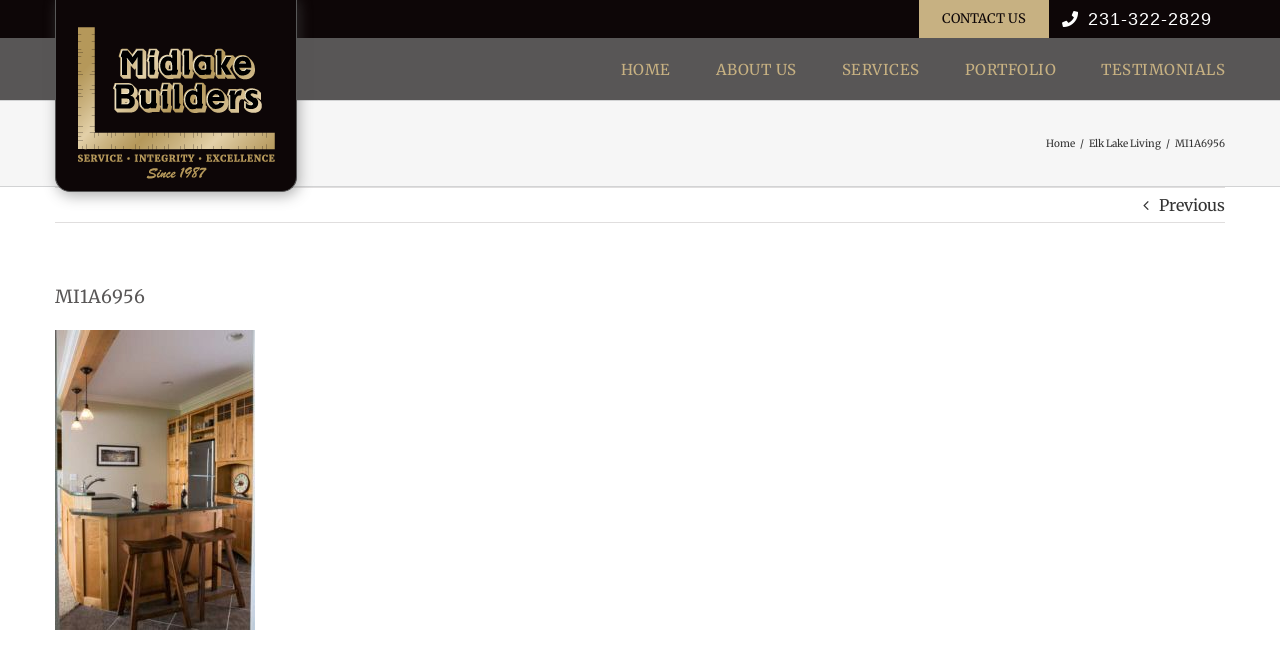

--- FILE ---
content_type: text/html; charset=UTF-8
request_url: https://www.midlakebuilders.com/projects/elk-lake-living/mi1a6956/
body_size: 12970
content:
<!DOCTYPE html>
<html class="avada-html-layout-wide avada-html-header-position-top" lang="en-US" prefix="og: http://ogp.me/ns# fb: http://ogp.me/ns/fb#">
<head>
	<meta http-equiv="X-UA-Compatible" content="IE=edge" />
	<meta http-equiv="Content-Type" content="text/html; charset=utf-8"/>
	<meta name="viewport" content="width=device-width, initial-scale=1, maximum-scale=1" />
	<meta name='robots' content='index, follow, max-image-preview:large, max-snippet:-1, max-video-preview:-1' />
	<style>img:is([sizes="auto" i], [sizes^="auto," i]) { contain-intrinsic-size: 3000px 1500px }</style>
	
	<!-- This site is optimized with the Yoast SEO plugin v26.2 - https://yoast.com/wordpress/plugins/seo/ -->
	<title>MI1A6956 - Midlake Builders</title>
	<link rel="canonical" href="https://www.midlakebuilders.com/projects/elk-lake-living/mi1a6956/" />
	<meta property="og:locale" content="en_US" />
	<meta property="og:type" content="article" />
	<meta property="og:title" content="MI1A6956 - Midlake Builders" />
	<meta property="og:url" content="https://www.midlakebuilders.com/projects/elk-lake-living/mi1a6956/" />
	<meta property="og:site_name" content="Midlake Builders" />
	<meta property="article:publisher" content="https://www.facebook.com/Midlake-Builders-1273892956060472/" />
	<meta property="og:image" content="https://www.midlakebuilders.com/projects/elk-lake-living/mi1a6956" />
	<meta property="og:image:width" content="600" />
	<meta property="og:image:height" content="900" />
	<meta property="og:image:type" content="image/jpeg" />
	<meta name="twitter:card" content="summary_large_image" />
	<script type="application/ld+json" class="yoast-schema-graph">{"@context":"https://schema.org","@graph":[{"@type":"WebPage","@id":"https://www.midlakebuilders.com/projects/elk-lake-living/mi1a6956/","url":"https://www.midlakebuilders.com/projects/elk-lake-living/mi1a6956/","name":"MI1A6956 - Midlake Builders","isPartOf":{"@id":"https://www.midlakebuilders.com/#website"},"primaryImageOfPage":{"@id":"https://www.midlakebuilders.com/projects/elk-lake-living/mi1a6956/#primaryimage"},"image":{"@id":"https://www.midlakebuilders.com/projects/elk-lake-living/mi1a6956/#primaryimage"},"thumbnailUrl":"https://www.midlakebuilders.com/wp-content/uploads/MI1A6956.jpg","datePublished":"2017-09-30T01:49:15+00:00","breadcrumb":{"@id":"https://www.midlakebuilders.com/projects/elk-lake-living/mi1a6956/#breadcrumb"},"inLanguage":"en-US","potentialAction":[{"@type":"ReadAction","target":["https://www.midlakebuilders.com/projects/elk-lake-living/mi1a6956/"]}]},{"@type":"ImageObject","inLanguage":"en-US","@id":"https://www.midlakebuilders.com/projects/elk-lake-living/mi1a6956/#primaryimage","url":"https://www.midlakebuilders.com/wp-content/uploads/MI1A6956.jpg","contentUrl":"https://www.midlakebuilders.com/wp-content/uploads/MI1A6956.jpg","width":600,"height":900},{"@type":"BreadcrumbList","@id":"https://www.midlakebuilders.com/projects/elk-lake-living/mi1a6956/#breadcrumb","itemListElement":[{"@type":"ListItem","position":1,"name":"Home","item":"https://www.midlakebuilders.com/"},{"@type":"ListItem","position":2,"name":"Elk Lake Living","item":"https://www.midlakebuilders.com/projects/elk-lake-living/"},{"@type":"ListItem","position":3,"name":"MI1A6956"}]},{"@type":"WebSite","@id":"https://www.midlakebuilders.com/#website","url":"https://www.midlakebuilders.com/","name":"Midlake Builders","description":"","publisher":{"@id":"https://www.midlakebuilders.com/#organization"},"potentialAction":[{"@type":"SearchAction","target":{"@type":"EntryPoint","urlTemplate":"https://www.midlakebuilders.com/?s={search_term_string}"},"query-input":{"@type":"PropertyValueSpecification","valueRequired":true,"valueName":"search_term_string"}}],"inLanguage":"en-US"},{"@type":"Organization","@id":"https://www.midlakebuilders.com/#organization","name":"Midlake Builders","url":"https://www.midlakebuilders.com/","logo":{"@type":"ImageObject","inLanguage":"en-US","@id":"https://www.midlakebuilders.com/#/schema/logo/image/","url":"https://www.midlakebuilders.com/wp-content/uploads/midlake-logo-400w-v3.png","contentUrl":"https://www.midlakebuilders.com/wp-content/uploads/midlake-logo-400w-v3.png","width":400,"height":309,"caption":"Midlake Builders"},"image":{"@id":"https://www.midlakebuilders.com/#/schema/logo/image/"},"sameAs":["https://www.facebook.com/Midlake-Builders-1273892956060472/"]}]}</script>
	<!-- / Yoast SEO plugin. -->


<link rel="alternate" type="application/rss+xml" title="Midlake Builders &raquo; Feed" href="https://www.midlakebuilders.com/feed/" />
<link rel="alternate" type="application/rss+xml" title="Midlake Builders &raquo; Comments Feed" href="https://www.midlakebuilders.com/comments/feed/" />
					<link rel="shortcut icon" href="https://www.midlakebuilders.com/wp-content/uploads/favicon.png" type="image/x-icon" />
		
		
		
				<link rel="alternate" type="application/rss+xml" title="Midlake Builders &raquo; MI1A6956 Comments Feed" href="https://www.midlakebuilders.com/projects/elk-lake-living/mi1a6956/feed/" />
				
		<meta property="og:locale" content="en_US"/>
		<meta property="og:type" content="article"/>
		<meta property="og:site_name" content="Midlake Builders"/>
		<meta property="og:title" content="MI1A6956 - Midlake Builders"/>
				<meta property="og:url" content="https://www.midlakebuilders.com/projects/elk-lake-living/mi1a6956/"/>
																				<meta property="og:image" content="https://www.midlakebuilders.com/wp-content/uploads/midlake-logo-200w-v3.png"/>
		<meta property="og:image:width" content="200"/>
		<meta property="og:image:height" content="155"/>
		<meta property="og:image:type" content="image/png"/>
				<link rel="stylesheet" href="https://www.midlakebuilders.com/wp-content/cache/minify/29a7c.css?x12672" media="all" />


<script  src="https://www.midlakebuilders.com/wp-content/cache/minify/818c0.js?x12672"></script>



<script  defer src="https://www.midlakebuilders.com/wp-content/cache/minify/8bf91.js?x12672"></script>

<link rel="https://api.w.org/" href="https://www.midlakebuilders.com/wp-json/" /><link rel="alternate" title="JSON" type="application/json" href="https://www.midlakebuilders.com/wp-json/wp/v2/media/572" /><link rel="EditURI" type="application/rsd+xml" title="RSD" href="https://www.midlakebuilders.com/xmlrpc.php?rsd" />

<link rel='shortlink' href='https://www.midlakebuilders.com/?p=572' />
<link rel="alternate" title="oEmbed (JSON)" type="application/json+oembed" href="https://www.midlakebuilders.com/wp-json/oembed/1.0/embed?url=https%3A%2F%2Fwww.midlakebuilders.com%2Fprojects%2Felk-lake-living%2Fmi1a6956%2F" />
<link rel="alternate" title="oEmbed (XML)" type="text/xml+oembed" href="https://www.midlakebuilders.com/wp-json/oembed/1.0/embed?url=https%3A%2F%2Fwww.midlakebuilders.com%2Fprojects%2Felk-lake-living%2Fmi1a6956%2F&#038;format=xml" />
<style type="text/css" id="css-fb-visibility">@media screen and (max-width: 640px){.fusion-no-small-visibility{display:none !important;}body .sm-text-align-center{text-align:center !important;}body .sm-text-align-left{text-align:left !important;}body .sm-text-align-right{text-align:right !important;}body .sm-flex-align-center{justify-content:center !important;}body .sm-flex-align-flex-start{justify-content:flex-start !important;}body .sm-flex-align-flex-end{justify-content:flex-end !important;}body .sm-mx-auto{margin-left:auto !important;margin-right:auto !important;}body .sm-ml-auto{margin-left:auto !important;}body .sm-mr-auto{margin-right:auto !important;}body .fusion-absolute-position-small{position:absolute;top:auto;width:100%;}.awb-sticky.awb-sticky-small{ position: sticky; top: var(--awb-sticky-offset,0); }}@media screen and (min-width: 641px) and (max-width: 800px){.fusion-no-medium-visibility{display:none !important;}body .md-text-align-center{text-align:center !important;}body .md-text-align-left{text-align:left !important;}body .md-text-align-right{text-align:right !important;}body .md-flex-align-center{justify-content:center !important;}body .md-flex-align-flex-start{justify-content:flex-start !important;}body .md-flex-align-flex-end{justify-content:flex-end !important;}body .md-mx-auto{margin-left:auto !important;margin-right:auto !important;}body .md-ml-auto{margin-left:auto !important;}body .md-mr-auto{margin-right:auto !important;}body .fusion-absolute-position-medium{position:absolute;top:auto;width:100%;}.awb-sticky.awb-sticky-medium{ position: sticky; top: var(--awb-sticky-offset,0); }}@media screen and (min-width: 801px){.fusion-no-large-visibility{display:none !important;}body .lg-text-align-center{text-align:center !important;}body .lg-text-align-left{text-align:left !important;}body .lg-text-align-right{text-align:right !important;}body .lg-flex-align-center{justify-content:center !important;}body .lg-flex-align-flex-start{justify-content:flex-start !important;}body .lg-flex-align-flex-end{justify-content:flex-end !important;}body .lg-mx-auto{margin-left:auto !important;margin-right:auto !important;}body .lg-ml-auto{margin-left:auto !important;}body .lg-mr-auto{margin-right:auto !important;}body .fusion-absolute-position-large{position:absolute;top:auto;width:100%;}.awb-sticky.awb-sticky-large{ position: sticky; top: var(--awb-sticky-offset,0); }}</style><style type="text/css">.recentcomments a{display:inline !important;padding:0 !important;margin:0 !important;}</style><meta name="generator" content="Powered by Slider Revolution 6.7.38 - responsive, Mobile-Friendly Slider Plugin for WordPress with comfortable drag and drop interface." />
<script>function setREVStartSize(e){
			//window.requestAnimationFrame(function() {
				window.RSIW = window.RSIW===undefined ? window.innerWidth : window.RSIW;
				window.RSIH = window.RSIH===undefined ? window.innerHeight : window.RSIH;
				try {
					var pw = document.getElementById(e.c).parentNode.offsetWidth,
						newh;
					pw = pw===0 || isNaN(pw) || (e.l=="fullwidth" || e.layout=="fullwidth") ? window.RSIW : pw;
					e.tabw = e.tabw===undefined ? 0 : parseInt(e.tabw);
					e.thumbw = e.thumbw===undefined ? 0 : parseInt(e.thumbw);
					e.tabh = e.tabh===undefined ? 0 : parseInt(e.tabh);
					e.thumbh = e.thumbh===undefined ? 0 : parseInt(e.thumbh);
					e.tabhide = e.tabhide===undefined ? 0 : parseInt(e.tabhide);
					e.thumbhide = e.thumbhide===undefined ? 0 : parseInt(e.thumbhide);
					e.mh = e.mh===undefined || e.mh=="" || e.mh==="auto" ? 0 : parseInt(e.mh,0);
					if(e.layout==="fullscreen" || e.l==="fullscreen")
						newh = Math.max(e.mh,window.RSIH);
					else{
						e.gw = Array.isArray(e.gw) ? e.gw : [e.gw];
						for (var i in e.rl) if (e.gw[i]===undefined || e.gw[i]===0) e.gw[i] = e.gw[i-1];
						e.gh = e.el===undefined || e.el==="" || (Array.isArray(e.el) && e.el.length==0)? e.gh : e.el;
						e.gh = Array.isArray(e.gh) ? e.gh : [e.gh];
						for (var i in e.rl) if (e.gh[i]===undefined || e.gh[i]===0) e.gh[i] = e.gh[i-1];
											
						var nl = new Array(e.rl.length),
							ix = 0,
							sl;
						e.tabw = e.tabhide>=pw ? 0 : e.tabw;
						e.thumbw = e.thumbhide>=pw ? 0 : e.thumbw;
						e.tabh = e.tabhide>=pw ? 0 : e.tabh;
						e.thumbh = e.thumbhide>=pw ? 0 : e.thumbh;
						for (var i in e.rl) nl[i] = e.rl[i]<window.RSIW ? 0 : e.rl[i];
						sl = nl[0];
						for (var i in nl) if (sl>nl[i] && nl[i]>0) { sl = nl[i]; ix=i;}
						var m = pw>(e.gw[ix]+e.tabw+e.thumbw) ? 1 : (pw-(e.tabw+e.thumbw)) / (e.gw[ix]);
						newh =  (e.gh[ix] * m) + (e.tabh + e.thumbh);
					}
					var el = document.getElementById(e.c);
					if (el!==null && el) el.style.height = newh+"px";
					el = document.getElementById(e.c+"_wrapper");
					if (el!==null && el) {
						el.style.height = newh+"px";
						el.style.display = "block";
					}
				} catch(e){
					console.log("Failure at Presize of Slider:" + e)
				}
			//});
		  };</script>
		<script type="text/javascript">
			var doc = document.documentElement;
			doc.setAttribute( 'data-useragent', navigator.userAgent );
		</script>
		<!-- Global site tag (gtag.js) - Google Analytics -->
<script async src="https://www.googletagmanager.com/gtag/js?id=UA-97620697-1"></script>
<script>
  window.dataLayer = window.dataLayer || [];
  function gtag(){dataLayer.push(arguments);}
  gtag('js', new Date());

  gtag('config', 'UA-97620697-1');
</script>
	<meta name="theme-color" content="#c7b182"></head>

<body class="attachment wp-singular attachment-template-default single single-attachment postid-572 attachmentid-572 attachment-jpeg wp-theme-Avada wp-child-theme-Avada-Child-Theme fusion-image-hovers fusion-pagination-sizing fusion-button_type-flat fusion-button_span-no fusion-button_gradient-linear avada-image-rollover-circle-yes avada-image-rollover-no fusion-body ltr fusion-sticky-header no-tablet-sticky-header no-mobile-sticky-header no-mobile-slidingbar fusion-disable-outline fusion-sub-menu-fade mobile-logo-pos-left layout-wide-mode avada-has-boxed-modal-shadow-none layout-scroll-offset-full avada-has-zero-margin-offset-top fusion-top-header menu-text-align-center mobile-menu-design-modern fusion-show-pagination-text fusion-header-layout-v3 avada-responsive avada-footer-fx-none avada-menu-highlight-style-bottombar fusion-search-form-classic fusion-main-menu-search-dropdown fusion-avatar-square avada-sticky-shrinkage avada-dropdown-styles avada-blog-layout-large avada-blog-archive-layout-large avada-header-shadow-no avada-has-logo-background avada-menu-icon-position-left avada-has-megamenu-shadow avada-has-mainmenu-dropdown-divider avada-has-breadcrumb-mobile-hidden avada-has-titlebar-bar_and_content avada-has-pagination-padding avada-flyout-menu-direction-fade avada-ec-views-v1" data-awb-post-id="572">
		<a class="skip-link screen-reader-text" href="#content">Skip to content</a>

	<div id="boxed-wrapper">
		
		<div id="wrapper" class="fusion-wrapper">
			<div id="home" style="position:relative;top:-1px;"></div>
							
					
			<header class="fusion-header-wrapper">
				<div class="fusion-header-v3 fusion-logo-alignment fusion-logo-left fusion-sticky-menu-1 fusion-sticky-logo-1 fusion-mobile-logo-1  fusion-mobile-menu-design-modern">
					
<div class="fusion-secondary-header">
	<div class="fusion-row">
							<div class="fusion-alignright">
				<nav class="fusion-secondary-menu" role="navigation" aria-label="Secondary Menu"><ul id="menu-top-menu" class="menu"><li  id="menu-item-334"  class="menu-item menu-item-type-custom menu-item-object-custom menu-item-334"  data-item-id="334"><a  href="/contact-us/" class="fusion-bottombar-highlight"><span class="menu-text">Contact Us</span></a></li><li  id="menu-item-13"  class="menu-item menu-item-type-custom menu-item-object-custom menu-item-13"  data-item-id="13"><a  href="tel:2313222829" class="fusion-flex-link fusion-bottombar-highlight"><span class="fusion-megamenu-icon"><i class="glyphicon  fa fa-phone" aria-hidden="true"></i></span><span class="menu-text">231-322-2829</span></a></li></ul></nav><nav class="fusion-mobile-nav-holder fusion-mobile-menu-text-align-left" aria-label="Secondary Mobile Menu"></nav>			</div>
			</div>
</div>
<div class="fusion-header-sticky-height"></div>
<div class="fusion-header">
	<div class="fusion-row">
					<div class="fusion-logo-background"><div class="fusion-logo" data-margin-top="0px" data-margin-bottom="0px" data-margin-left="0px" data-margin-right="0px">
			<a class="fusion-logo-link"  href="https://www.midlakebuilders.com/" >

						<!-- standard logo -->
			<img src="https://www.midlakebuilders.com/wp-content/uploads/midlake-logo-200w-v3.png" srcset="https://www.midlakebuilders.com/wp-content/uploads/midlake-logo-200w-v3.png 1x, https://www.midlakebuilders.com/wp-content/uploads/midlake-logo-400w-v3.png 2x" width="200" height="155" style="max-height:155px;height:auto;" alt="Midlake Builders Logo" data-retina_logo_url="https://www.midlakebuilders.com/wp-content/uploads/midlake-logo-400w-v3.png" class="fusion-standard-logo" />

											<!-- mobile logo -->
				<img src="https://www.midlakebuilders.com/wp-content/uploads/midlake-logo-mobile-100h.png" srcset="https://www.midlakebuilders.com/wp-content/uploads/midlake-logo-mobile-100h.png 1x, https://www.midlakebuilders.com/wp-content/uploads/midlake-logo-mobile-200h.png 2x" width="130" height="100" style="max-height:100px;height:auto;" alt="Midlake Builders Logo" data-retina_logo_url="https://www.midlakebuilders.com/wp-content/uploads/midlake-logo-mobile-200h.png" class="fusion-mobile-logo" />
			
											<!-- sticky header logo -->
				<img src="https://www.midlakebuilders.com/wp-content/uploads/midlake-logo-stick-125h.png" srcset="https://www.midlakebuilders.com/wp-content/uploads/midlake-logo-stick-125h.png 1x" width="239" height="125" alt="Midlake Builders Logo" data-retina_logo_url="" class="fusion-sticky-logo" />
					</a>
		</div></div>		<nav class="fusion-main-menu" aria-label="Main Menu"><ul id="menu-default-menu" class="fusion-menu"><li  id="menu-item-7"  class="menu-item menu-item-type-post_type menu-item-object-page menu-item-home menu-item-7"  data-item-id="7"><a  href="https://www.midlakebuilders.com/" class="fusion-bottombar-highlight"><span class="menu-text">Home</span></a></li><li  id="menu-item-206"  class="menu-item menu-item-type-post_type menu-item-object-page menu-item-206"  data-item-id="206"><a  href="https://www.midlakebuilders.com/about-us/" class="fusion-bottombar-highlight"><span class="menu-text">About Us</span></a></li><li  id="menu-item-243"  class="menu-item menu-item-type-post_type menu-item-object-page menu-item-has-children menu-item-243 fusion-dropdown-menu"  data-item-id="243"><a  href="https://www.midlakebuilders.com/construction-services/" class="fusion-bottombar-highlight"><span class="menu-text">Services</span></a><ul class="sub-menu"><li  id="menu-item-370"  class="menu-item menu-item-type-custom menu-item-object-custom menu-item-370 fusion-dropdown-submenu" ><a  href="/construction-services/" class="fusion-bottombar-highlight"><span>Construction Services</span></a></li><li  id="menu-item-249"  class="menu-item menu-item-type-post_type menu-item-object-page menu-item-249 fusion-dropdown-submenu" ><a  href="https://www.midlakebuilders.com/construction-services/custom-home-building-process/" class="fusion-bottombar-highlight"><span>Our Process</span></a></li></ul></li><li  id="menu-item-498"  class="menu-item menu-item-type-post_type menu-item-object-page menu-item-498"  data-item-id="498"><a  href="https://www.midlakebuilders.com/portfolio/" class="fusion-bottombar-highlight"><span class="menu-text">Portfolio</span></a></li><li  id="menu-item-305"  class="menu-item menu-item-type-post_type menu-item-object-page menu-item-305"  data-item-id="305"><a  href="https://www.midlakebuilders.com/testimonials/" class="fusion-bottombar-highlight"><span class="menu-text">Testimonials</span></a></li></ul></nav><nav class="fusion-main-menu fusion-sticky-menu" aria-label="Main Menu Sticky"><ul id="menu-top-menu-1" class="fusion-menu"><li   class="menu-item menu-item-type-custom menu-item-object-custom menu-item-334"  data-item-id="334"><a  href="/contact-us/" class="fusion-bottombar-highlight"><span class="menu-text">Contact Us</span></a></li><li   class="menu-item menu-item-type-custom menu-item-object-custom menu-item-13"  data-item-id="13"><a  href="tel:2313222829" class="fusion-flex-link fusion-bottombar-highlight"><span class="fusion-megamenu-icon"><i class="glyphicon  fa fa-phone" aria-hidden="true"></i></span><span class="menu-text">231-322-2829</span></a></li></ul></nav>	<div class="fusion-mobile-menu-icons">
							<a href="#" class="fusion-icon awb-icon-bars" aria-label="Toggle mobile menu" aria-expanded="false"></a>
		
		
		
			</div>

<nav class="fusion-mobile-nav-holder fusion-mobile-menu-text-align-left" aria-label="Main Menu Mobile"></nav>

	<nav class="fusion-mobile-nav-holder fusion-mobile-menu-text-align-left fusion-mobile-sticky-nav-holder" aria-label="Main Menu Mobile Sticky"></nav>
					</div>
</div>
				</div>
				<div class="fusion-clearfix"></div>
			</header>
								
							<div id="sliders-container" class="fusion-slider-visibility">
					</div>
				
					
							
			<section class="avada-page-titlebar-wrapper" aria-label="Page Title Bar">
	<div class="fusion-page-title-bar fusion-page-title-bar-none fusion-page-title-bar-left">
		<div class="fusion-page-title-row">
			<div class="fusion-page-title-wrapper">
				<div class="fusion-page-title-captions">

																							<h1 class="entry-title">MI1A6956</h1>

											
					
				</div>

															<div class="fusion-page-title-secondary">
							<nav class="fusion-breadcrumbs awb-yoast-breadcrumbs" aria-label="Breadcrumb"><ol class="awb-breadcrumb-list"><li class="fusion-breadcrumb-item awb-breadcrumb-sep awb-home" ><a href="https://www.midlakebuilders.com" class="fusion-breadcrumb-link"><span >Home</span></a></li><li class="fusion-breadcrumb-item awb-breadcrumb-sep" ><a href="https://www.midlakebuilders.com/projects/elk-lake-living/" class="fusion-breadcrumb-link"><span >Elk Lake Living</span></a></li><li class="fusion-breadcrumb-item"  aria-current="page"><span  class="breadcrumb-leaf">MI1A6956</span></li></ol></nav>						</div>
									
			</div>
		</div>
	</div>
</section>

						<main id="main" class="clearfix ">
				<div class="fusion-row" style="">

<section id="content" style="width: 100%;">
			<div class="single-navigation clearfix">
			<a href="https://www.midlakebuilders.com/projects/elk-lake-living/" rel="prev">Previous</a>					</div>
	
					<article id="post-572" class="post post-572 attachment type-attachment status-inherit hentry">
						
									
															<h2 class="entry-title fusion-post-title">MI1A6956</h2>										<div class="post-content">
				<p class="attachment"><a data-rel="iLightbox[postimages]" data-title="" data-caption="" href='https://www.midlakebuilders.com/wp-content/uploads/MI1A6956.jpg'><img fetchpriority="high" decoding="async" width="200" height="300" src="https://www.midlakebuilders.com/wp-content/uploads/MI1A6956-200x300.jpg" class="attachment-medium size-medium lazyload" alt="" srcset="data:image/svg+xml,%3Csvg%20xmlns%3D%27http%3A%2F%2Fwww.w3.org%2F2000%2Fsvg%27%20width%3D%27600%27%20height%3D%27900%27%20viewBox%3D%270%200%20600%20900%27%3E%3Crect%20width%3D%27600%27%20height%3D%27900%27%20fill-opacity%3D%220%22%2F%3E%3C%2Fsvg%3E" data-orig-src="https://www.midlakebuilders.com/wp-content/uploads/MI1A6956-200x300.jpg" data-srcset="https://www.midlakebuilders.com/wp-content/uploads/MI1A6956-200x300.jpg 200w, https://www.midlakebuilders.com/wp-content/uploads/MI1A6956-400x600.jpg 400w, https://www.midlakebuilders.com/wp-content/uploads/MI1A6956.jpg 600w" data-sizes="auto" /></a></p>
							</div>

																																				
																	</article>
	</section>
						
					</div>  <!-- fusion-row -->
				</main>  <!-- #main -->
				
				
								
					
		<div class="fusion-footer">
					
	<footer class="fusion-footer-widget-area fusion-widget-area">
		<div class="fusion-row">
			<div class="fusion-columns fusion-columns-2 fusion-widget-area">
				
																									<div class="fusion-column col-lg-6 col-md-6 col-sm-6">
							<section id="custom_html-2" class="widget_text fusion-footer-widget-column widget widget_custom_html"><div class="textwidget custom-html-widget"><div class="lgold footer-add"><a href="/"><img 
 src="/wp-content/uploads/midlake-logo-footer-100h.png"></a> <b>Midlake Builders</b><br />
112 E Fourth St - Suite 2<br />
Elk Rapids, MI 49629<br />
<a class="white" href="tel:12313222829">(231) 322-2829</a></div></div><div style="clear:both;"></div></section>																					</div>
																										<div class="fusion-column fusion-column-last col-lg-6 col-md-6 col-sm-6">
							<section id="custom_html-3" class="widget_text fusion-footer-widget-column widget widget_custom_html"><div class="textwidget custom-html-widget"><div class="footer-social">
<p class="white">Visit Us Socially</p>
<a target="_blank" href="https://www.facebook.com/Midlake-Builders-1273892956060472/"><img class="footer-icon m-r-l" src="/wp-content/uploads/fb-icon.png"></a><a target="_blank" href="https://www.houzz.com/pro/midlakebuilders/midlake-builders"><img class="footer-icon" src="/wp-content/uploads/houzz-logo.png"></a>
</div></div><div style="clear:both;"></div></section>																					</div>
																																													
				<div class="fusion-clearfix"></div>
			</div> <!-- fusion-columns -->
		</div> <!-- fusion-row -->
	</footer> <!-- fusion-footer-widget-area -->

	
	<footer id="footer" class="fusion-footer-copyright-area">
		<div class="fusion-row">
			<div class="fusion-copyright-content">

				<div class="fusion-copyright-notice">
		<div>
		<div class="web-div">Website Design and Development by <a target="_blank" href="https://www.contemposolutions.net">Contempo Solutions</a> & <a target="_blank" href="http://www.dwalkerstudio.com/">Dwalker Studios</a></div>	</div>
</div>
<div class="fusion-social-links-footer">
	</div>

			</div> <!-- fusion-fusion-copyright-content -->
		</div> <!-- fusion-row -->
	</footer> <!-- #footer -->
		</div> <!-- fusion-footer -->

		
																</div> <!-- wrapper -->
		</div> <!-- #boxed-wrapper -->
				<a class="fusion-one-page-text-link fusion-page-load-link" tabindex="-1" href="#" aria-hidden="true">Page load link</a>

		<div class="avada-footer-scripts">
			<script type="text/javascript">var fusionNavIsCollapsed=function(e){var t,n;window.innerWidth<=e.getAttribute("data-breakpoint")?(e.classList.add("collapse-enabled"),e.classList.remove("awb-menu_desktop"),e.classList.contains("expanded")||window.dispatchEvent(new CustomEvent("fusion-mobile-menu-collapsed",{detail:{nav:e}})),(n=e.querySelectorAll(".menu-item-has-children.expanded")).length&&n.forEach((function(e){e.querySelector(".awb-menu__open-nav-submenu_mobile").setAttribute("aria-expanded","false")}))):(null!==e.querySelector(".menu-item-has-children.expanded .awb-menu__open-nav-submenu_click")&&e.querySelector(".menu-item-has-children.expanded .awb-menu__open-nav-submenu_click").click(),e.classList.remove("collapse-enabled"),e.classList.add("awb-menu_desktop"),null!==e.querySelector(".awb-menu__main-ul")&&e.querySelector(".awb-menu__main-ul").removeAttribute("style")),e.classList.add("no-wrapper-transition"),clearTimeout(t),t=setTimeout(()=>{e.classList.remove("no-wrapper-transition")},400),e.classList.remove("loading")},fusionRunNavIsCollapsed=function(){var e,t=document.querySelectorAll(".awb-menu");for(e=0;e<t.length;e++)fusionNavIsCollapsed(t[e])};function avadaGetScrollBarWidth(){var e,t,n,l=document.createElement("p");return l.style.width="100%",l.style.height="200px",(e=document.createElement("div")).style.position="absolute",e.style.top="0px",e.style.left="0px",e.style.visibility="hidden",e.style.width="200px",e.style.height="150px",e.style.overflow="hidden",e.appendChild(l),document.body.appendChild(e),t=l.offsetWidth,e.style.overflow="scroll",t==(n=l.offsetWidth)&&(n=e.clientWidth),document.body.removeChild(e),jQuery("html").hasClass("awb-scroll")&&10<t-n?10:t-n}fusionRunNavIsCollapsed(),window.addEventListener("fusion-resize-horizontal",fusionRunNavIsCollapsed);</script>
		<script>
			window.RS_MODULES = window.RS_MODULES || {};
			window.RS_MODULES.modules = window.RS_MODULES.modules || {};
			window.RS_MODULES.waiting = window.RS_MODULES.waiting || [];
			window.RS_MODULES.defered = true;
			window.RS_MODULES.moduleWaiting = window.RS_MODULES.moduleWaiting || {};
			window.RS_MODULES.type = 'compiled';
		</script>
		<script type="speculationrules">
{"prefetch":[{"source":"document","where":{"and":[{"href_matches":"\/*"},{"not":{"href_matches":["\/wp-*.php","\/wp-admin\/*","\/wp-content\/uploads\/*","\/wp-content\/*","\/wp-content\/plugins\/*","\/wp-content\/themes\/Avada-Child-Theme\/*","\/wp-content\/themes\/Avada\/*","\/*\\?(.+)"]}},{"not":{"selector_matches":"a[rel~=\"nofollow\"]"}},{"not":{"selector_matches":".no-prefetch, .no-prefetch a"}}]},"eagerness":"conservative"}]}
</script>
<link rel="stylesheet" href="https://www.midlakebuilders.com/wp-content/cache/minify/fe537.css?x12672" media="all" />

<style id='rs-plugin-settings-inline-css' type='text/css'>
#rs-demo-id {}
</style>

<script  src="https://www.midlakebuilders.com/wp-content/cache/minify/58e7c.js?x12672"></script>

<script type="text/javascript" id="fusion-animations-js-extra">
/* <![CDATA[ */
var fusionAnimationsVars = {"status_css_animations":"desktop"};
/* ]]> */
</script>



<script  src="https://www.midlakebuilders.com/wp-content/cache/minify/34022.js?x12672"></script>

<script type="text/javascript" id="fusion-js-extra">
/* <![CDATA[ */
var fusionJSVars = {"visibility_small":"640","visibility_medium":"800"};
/* ]]> */
</script>





<script  src="https://www.midlakebuilders.com/wp-content/cache/minify/503b5.js?x12672"></script>

<script type="text/javascript" id="jquery-lightbox-js-extra">
/* <![CDATA[ */
var fusionLightboxVideoVars = {"lightbox_video_width":"1280","lightbox_video_height":"720"};
/* ]]> */
</script>


<script  src="https://www.midlakebuilders.com/wp-content/cache/minify/d2f90.js?x12672"></script>

<script type="text/javascript" id="fusion-video-general-js-extra">
/* <![CDATA[ */
var fusionVideoGeneralVars = {"status_vimeo":"0","status_yt":"0"};
/* ]]> */
</script>
<script  src="https://www.midlakebuilders.com/wp-content/cache/minify/6aaea.js?x12672"></script>

<script type="text/javascript" id="fusion-lightbox-js-extra">
/* <![CDATA[ */
var fusionLightboxVars = {"status_lightbox":"1","lightbox_gallery":"1","lightbox_skin":"metro-white","lightbox_title":"1","lightbox_zoom":"1","lightbox_arrows":"1","lightbox_slideshow_speed":"5000","lightbox_loop":"0","lightbox_autoplay":"","lightbox_opacity":"0.9","lightbox_desc":"1","lightbox_social":"1","lightbox_social_links":{"facebook":{"source":"https:\/\/www.facebook.com\/sharer.php?u={URL}","text":"Share on Facebook"},"twitter":{"source":"https:\/\/x.com\/intent\/post?url={URL}","text":"Share on X"},"reddit":{"source":"https:\/\/reddit.com\/submit?url={URL}","text":"Share on Reddit"},"linkedin":{"source":"https:\/\/www.linkedin.com\/shareArticle?mini=true&url={URL}","text":"Share on LinkedIn"},"tumblr":{"source":"https:\/\/www.tumblr.com\/share\/link?url={URL}","text":"Share on Tumblr"},"pinterest":{"source":"https:\/\/pinterest.com\/pin\/create\/button\/?url={URL}","text":"Share on Pinterest"},"vk":{"source":"https:\/\/vk.com\/share.php?url={URL}","text":"Share on Vk"},"mail":{"source":"mailto:?body={URL}","text":"Share by Email"}},"lightbox_deeplinking":"1","lightbox_path":"vertical","lightbox_post_images":"1","lightbox_animation_speed":"normal","l10n":{"close":"Press Esc to close","enterFullscreen":"Enter Fullscreen (Shift+Enter)","exitFullscreen":"Exit Fullscreen (Shift+Enter)","slideShow":"Slideshow","next":"Next","previous":"Previous"}};
/* ]]> */
</script>








<script  src="https://www.midlakebuilders.com/wp-content/cache/minify/7438b.js?x12672"></script>

<script type="text/javascript" id="avada-live-search-js-extra">
/* <![CDATA[ */
var avadaLiveSearchVars = {"live_search":"1","ajaxurl":"https:\/\/www.midlakebuilders.com\/wp-admin\/admin-ajax.php","no_search_results":"No search results match your query. Please try again","min_char_count":"4","per_page":"100","show_feat_img":"1","display_post_type":"1"};
/* ]]> */
</script>
<script  src="https://www.midlakebuilders.com/wp-content/cache/minify/70743.js?x12672"></script>

<script type="text/javascript" id="avada-comments-js-extra">
/* <![CDATA[ */
var avadaCommentVars = {"title_style_type":"double solid","title_margin_top":"0px","title_margin_bottom":"31px"};
/* ]]> */
</script>


<script  src="https://www.midlakebuilders.com/wp-content/cache/minify/eb534.js?x12672"></script>

<script type="text/javascript" id="fusion-flexslider-js-extra">
/* <![CDATA[ */
var fusionFlexSliderVars = {"status_vimeo":"","slideshow_autoplay":"1","slideshow_speed":"7000","pagination_video_slide":"","status_yt":"","flex_smoothHeight":"false"};
/* ]]> */
</script>

<script  src="https://www.midlakebuilders.com/wp-content/cache/minify/2dec3.js?x12672"></script>

<script type="text/javascript" id="avada-elastic-slider-js-extra">
/* <![CDATA[ */
var avadaElasticSliderVars = {"tfes_autoplay":"1","tfes_animation":"sides","tfes_interval":"3000","tfes_speed":"800","tfes_width":"150"};
/* ]]> */
</script>

<script  src="https://www.midlakebuilders.com/wp-content/cache/minify/7e28e.js?x12672"></script>

<script type="text/javascript" id="avada-drop-down-js-extra">
/* <![CDATA[ */
var avadaSelectVars = {"avada_drop_down":"1"};
/* ]]> */
</script>
<script  src="https://www.midlakebuilders.com/wp-content/cache/minify/39c22.js?x12672"></script>

<script type="text/javascript" id="avada-to-top-js-extra">
/* <![CDATA[ */
var avadaToTopVars = {"status_totop":"desktop_and_mobile","totop_position":"right","totop_scroll_down_only":"0"};
/* ]]> */
</script>
<script  src="https://www.midlakebuilders.com/wp-content/cache/minify/67b50.js?x12672"></script>

<script type="text/javascript" id="avada-header-js-extra">
/* <![CDATA[ */
var avadaHeaderVars = {"header_position":"top","header_sticky":"1","header_sticky_type2_layout":"menu_only","header_sticky_shadow":"1","side_header_break_point":"800","header_sticky_mobile":"","header_sticky_tablet":"","mobile_menu_design":"modern","sticky_header_shrinkage":"1","nav_height":"60","nav_highlight_border":"0","nav_highlight_style":"bottombar","logo_margin_top":"0px","logo_margin_bottom":"0px","layout_mode":"wide","header_padding_top":"0px","header_padding_bottom":"0px","scroll_offset":"full"};
/* ]]> */
</script>
<script  src="https://www.midlakebuilders.com/wp-content/cache/minify/5f0d1.js?x12672"></script>

<script type="text/javascript" id="avada-menu-js-extra">
/* <![CDATA[ */
var avadaMenuVars = {"site_layout":"wide","header_position":"top","logo_alignment":"left","header_sticky":"1","header_sticky_mobile":"","header_sticky_tablet":"","side_header_break_point":"800","megamenu_base_width":"custom_width","mobile_menu_design":"modern","dropdown_goto":"Go to...","mobile_nav_cart":"Shopping Cart","mobile_submenu_open":"Open submenu of %s","mobile_submenu_close":"Close submenu of %s","submenu_slideout":"1"};
/* ]]> */
</script>


<script  src="https://www.midlakebuilders.com/wp-content/cache/minify/da00f.js?x12672"></script>

<script type="text/javascript" id="fusion-responsive-typography-js-extra">
/* <![CDATA[ */
var fusionTypographyVars = {"site_width":"1170px","typography_sensitivity":"0.00","typography_factor":"1.50","elements":"h1, h2, h3, h4, h5, h6"};
/* ]]> */
</script>
<script  src="https://www.midlakebuilders.com/wp-content/cache/minify/bbe70.js?x12672"></script>

<script type="text/javascript" id="fusion-scroll-to-anchor-js-extra">
/* <![CDATA[ */
var fusionScrollToAnchorVars = {"content_break_point":"800","container_hundred_percent_height_mobile":"0","hundred_percent_scroll_sensitivity":"200"};
/* ]]> */
</script>
<script  src="https://www.midlakebuilders.com/wp-content/cache/minify/59632.js?x12672"></script>

<script type="text/javascript" id="fusion-video-js-extra">
/* <![CDATA[ */
var fusionVideoVars = {"status_vimeo":"0"};
/* ]]> */
</script>

<script  src="https://www.midlakebuilders.com/wp-content/cache/minify/1a961.js?x12672"></script>

				<script type="text/javascript">
				jQuery( document ).ready( function() {
					var ajaxurl = 'https://www.midlakebuilders.com/wp-admin/admin-ajax.php';
					if ( 0 < jQuery( '.fusion-login-nonce' ).length ) {
						jQuery.get( ajaxurl, { 'action': 'fusion_login_nonce' }, function( response ) {
							jQuery( '.fusion-login-nonce' ).html( response );
						});
					}
				});
				</script>
				<script type="application/ld+json">{"@context":"https:\/\/schema.org","@type":"BreadcrumbList","itemListElement":[{"@type":"ListItem","position":1,"name":"Home","item":"https:\/\/www.midlakebuilders.com"},{"@type":"ListItem","position":2,"name":"Elk Lake Living","item":"https:\/\/www.midlakebuilders.com\/projects\/elk-lake-living\/"}]}</script>		</div>

			<section class="to-top-container to-top-right" aria-labelledby="awb-to-top-label">
		<a href="#" id="toTop" class="fusion-top-top-link">
			<span id="awb-to-top-label" class="screen-reader-text">Go to Top</span>

					</a>
	</section>
		<script defer src="https://static.cloudflareinsights.com/beacon.min.js/vcd15cbe7772f49c399c6a5babf22c1241717689176015" integrity="sha512-ZpsOmlRQV6y907TI0dKBHq9Md29nnaEIPlkf84rnaERnq6zvWvPUqr2ft8M1aS28oN72PdrCzSjY4U6VaAw1EQ==" data-cf-beacon='{"version":"2024.11.0","token":"79385e7c5f144f20a12038d55137e947","r":1,"server_timing":{"name":{"cfCacheStatus":true,"cfEdge":true,"cfExtPri":true,"cfL4":true,"cfOrigin":true,"cfSpeedBrain":true},"location_startswith":null}}' crossorigin="anonymous"></script>
</body>
</html>

<!--
Performance optimized by W3 Total Cache. Learn more: https://www.boldgrid.com/w3-total-cache/

Page Caching using Disk: Enhanced 
Minified using Disk

Served from: www.midlakebuilders.com @ 2026-01-16 01:07:09 by W3 Total Cache
-->